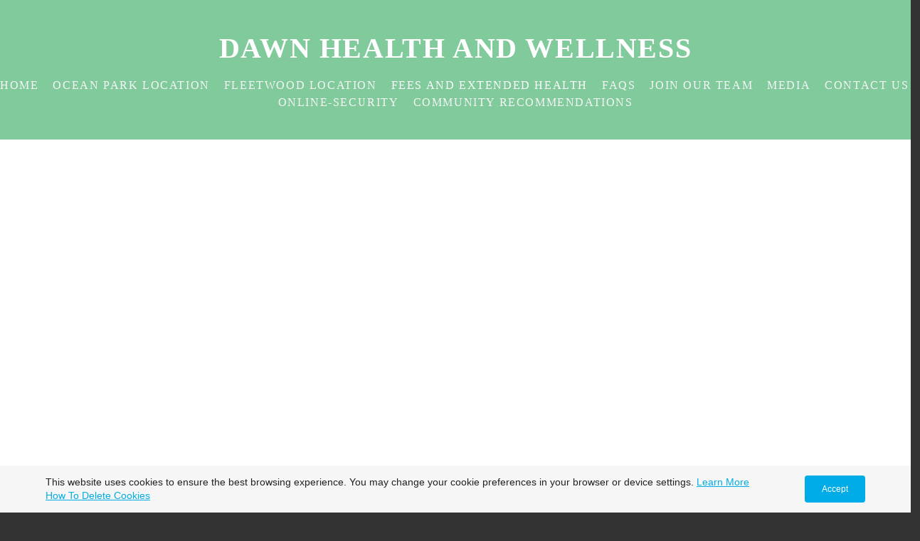

--- FILE ---
content_type: text/html; charset=utf-8
request_url: https://dawnrmt.com/fees-and-extended-health.php
body_size: 10920
content:
<!DOCTYPE html>
<!--[if lt IE 7]>      <html class="no-js lt-ie9 lt-ie8 lt-ie7"> <![endif]-->
<!--[if IE 7]>         <html class="no-js lt-ie9 lt-ie8"> <![endif]-->
<!--[if IE 8]>         <html class="no-js lt-ie9"> <![endif]-->
<!--[if gt IE 8]><!--> <html class="no-js"> <!--<![endif]-->
    <head>
        <meta name="viewport" content="width=device-width, initial-scale=1.0">

        <!-- normalize and html5 boilerplate resets -->
        <link rel="stylesheet" href="templates/Skyline_v2/resources/css/reset.css">
        <link rel="stylesheet" href="templates/Skyline_v2/resources/css/less.build.css">

        <!--[if lte IE 9]>
        <script src="templates/Skyline_v2/resources/js/html5shiv.js"></script>
        <script src="templates/Skyline_v2/resources/js/html5shiv-printshiv.js"></script>

        <![endif]-->

        <meta http-equiv="content-type" content="text/html; charset=utf-8" />


<title>dawn Health and Wellness</title>



<meta name="description" content="" />
<meta name="keywords" content="" />

  <link href="resources/dawn.png" rel="shortcut icon" type="image/x-icon" />
  <link href="resources/dawn.png" rel="icon" type="image/x-icon" />

  


  <style type="text/css" id="styleCSS">
    /*
    Some Style Themes enhanced with background textures provided by http://subtlepatterns.com/
*/
body {
    	background-color: #333333;

    
    background-repeat: no-repeat;
    background-attachment: fixed;
    background-position: center center;
    background-size: cover;
}

/* IOS devices 'bgd-att: fixed' solution */
@media only screen and (max-device-width: 1366px) {
    .bgd-attachment-fixed {
        background-image: none;
    }
    .bgd-attachment-fixed:after {
        content: '';
        position: fixed;
        top: 0;
        left: 0;
        right: 0;
        width: 100%;
        height: 100%;
        
        background-repeat: no-repeat;
        background-position: center center;
        background-size: cover;
        z-index: -2;
    }
}

.Text_2_Default,
.yola_heading_container {
  word-wrap: break-word;
}

.yola_bg_overlay {
    display:table;
    table-layout: fixed;
    position:absolute;
    min-height: 100%;
    min-width: 100%;
    width:100%;
    height:100%;
}
.yola_outer_content_wrapper {
    
    
    
    
}
.yola_inner_bg_overlay {
    width:100%;
    min-height: 100vh;
    display: table-cell;
    
    vertical-align: top;
}
.yola_outer_heading_wrap {
    width:100%;
    text-align: center;
}
.yola_heading_container {
    margin: 0 auto;
    
    	background-color: #80ca9c;

}
.yola_inner_heading_wrap {
    margin: 0 auto;
    
}
.yola_innermost_heading_wrap {
    padding-left:0;
    padding-right:0;
    margin: 0 auto;
    padding-top: 3rem;
    padding-bottom: 2.5rem;
}
.yola_inner_heading_wrap.top nav,
.yola_inner_heading_wrap.top div#yola_heading_block,
.yola_inner_heading_wrap.bottom nav,
.yola_inner_heading_wrap.bottom div#yola_heading_block {
    
    
}
.yola_inner_heading_wrap.left .yola_innermost_heading_wrap,
.yola_inner_heading_wrap.right .yola_innermost_heading_wrap {
    
    
}
.yola_inner_heading_wrap h1 {
    margin: 0;
}
#yola_nav_block {
    height: 100%;
}
#yola_nav_block nav {
    text-align: center;
    
}
#yola_nav_block nav ul{
    display:inline;
}
.yola_inner_heading_wrap.left #yola_heading_block {
    float:left;
}
.yola_inner_heading_wrap.right #yola_heading_block {
    float:right;
}
.yola_inner_heading_wrap.top #yola_nav_block {
    padding:1rem 0 0 0;
}
.yola_inner_heading_wrap.right #yola_nav_block {
    float:left;
    padding:1rem 0 0 0;
}
.yola_inner_heading_wrap.bottom #yola_nav_block {
    padding:0 0 1rem 0;
}
.yola_inner_heading_wrap.left #yola_nav_block {
    float:right;
    padding:1rem 0 0 0;
}
.yola_banner_wrap {
    background-attachment: scroll;
    text-align: center;
    margin: 0 auto;
    
    display: none;
    background-position: top left;
    background-size: auto;
    background-repeat: repeat-x;
    background-image: url(templates/Skyline_v2/resources/images/banner_frame.png);
    
}
.yola_inner_banner_wrap {
    padding-left:0;
    padding-right:0;
    padding-top: 5px;
    padding-bottom: 5px;
    
}
.yola_innermost_banner_wrap {
    margin: 0 auto;
    max-width: 1020px;
}
.yola_inner_nav_wrap {
    margin: 0 auto;
    
}
.yola_banner_wrap nav ul.sys_navigation {
    text-align: center;
    padding-top:1rem;
    padding-bottom:1rem;
}
.yola_banner_wrap h1 {
    margin:0;
    text-align: center;
}
.yola_site_tagline {
    padding-top:0;
    padding-bottom:0;
    font-family: 'Quicksand';
    font-size: 3rem;
    color: #ffffff;
    text-decoration: none;
    letter-spacing: 0.2rem;
    line-height: 1.5em;
    text-transform: none;
    text-align: center;
    padding-right: 60px;
    padding-left: 60px;

}
.yola_site_tagline span {
    display: inline-block;
    
    
    
    
    
}
ul.sys_navigation {
    margin: 0;
    padding: 0;
    text-align: center;
}
ul.sys_navigation li {
    display: inline;
    list-style: none;
    margin:0 1rem 0 0;
}
.yola_inner_heading_wrap ul.sys_navigation li:last-child {
    margin:0;
}
ul.sys_navigation li a{
    text-decoration: none;
}

div.ys_submenu {
    margin-top: 8px;
}

.yola_content_wrap {
    margin:0 auto;
    
    	background-color: #ffffff;

}
.yola_content_column {
    margin:0 auto;
    
}

.yola_inner_content_column {
    margin:0 auto;

    
    
    
    
}
.yola_inner_footer_wrap {
    padding: 0 20px;
}
div[id*='sys_region_'] {
    padding-left: 0 ! important;
    padding-right: 0 ! important;
}
.yola_site_logo {
    width: 158px;
    max-width:100%;
}
#sys_heading.yola_hide_logo img {
    display:none;
}
#sys_heading.yola_hide_logo span {
    display:inline;
}
a#sys_heading.yola_show_logo {
    font-size:14px;
}
#sys_heading.yola_show_logo img {
    display:inline;
}
#sys_heading.yola_show_logo span {
    display:none;
}
.yola_footer_wrap {
    margin:0 auto;
    
    
}
.yola_footer_column {
    margin:0 auto;
    
    display: none;
}
footer {
    padding-top: 40px;
    padding-right: 60px;
    padding-bottom: 40px;
    padding-left: 60px;
    font-family: 'Quicksand';
    font-size: 1rem;
    
    line-height: 1.5em;
    
    text-transform: none;

}
span.yola_footer_socialbuttons {
    display:inline-block;
    line-height:0;
    margin:0;
    padding:0;
    display:inline-block;
    position:static;
    float:left;
    width:146px;
    height:20px;
    display: none;
}
.sys_yola_form .submit,
.sys_yola_form input.text,
.sys_yola_form input.email,
.sys_yola_form input.tel,
.sys_yola_form input.url,
.sys_yola_form textarea {
    font-family: 'Roboto';
    font-size: 1rem;
    line-height: 1.5em;
    
    text-transform: none;
}
div.sys_yola_form {
    padding:0 !important;
}
div.sys_yola_form form {
    margin:0 !important;
    padding:0 !important;
}
.sys_layout h2, .sys_txt h2, .sys_layout h3, .sys_txt h3, .sys_layout h4, .sys_txt h4, .sys_layout h5, .sys_txt h5, .sys_layout h6, .sys_txt h6, .sys_layout p, .sys_txt p {
    margin-top:0;
}
div[id*='sys_region_'] {
    padding:0 !important;
}
.sys_layout blockquote {
  margin-top: 10px;
  margin-bottom: 10px;
  margin-left: 50px;
  padding-left: 15px;
  border-left: 3px solid #868686;;
  font-size: 1.5rem;
  font-style: italic;
  color: #868686;
  
  
  
  
}
.sys_layout blockquote,
.sys_layout blockquote h1,
.sys_layout blockquote h2,
.sys_layout blockquote h3,
.sys_layout blockquote h4,
.sys_layout blockquote h5,
.sys_layout blockquote h6,
.sys_layout blockquote p {
    font-family: 'Quicksand';
}
.sys_layout p,.sys_layout pre {margin:0 0 1.5em 0}
.sys_layout h2,.sys_layout h3,.sys_layout h4,.sys_layout h5,.sys_layout h6 { margin:0 0 0.5em 0 }
.sys_layout dl, .sys_layout menu,.sys_layout ol,.sys_layout ul{margin:0 0 1.5em 0}

.mob_menu {
    display: none;
}

.new-text-widget img, .old_text_widget img {
    max-width: 100%;
}


@media only screen and (max-width : 736px) {
    html {
        font-size: 80%;
    }

    body .m_inherit_width {
        width: inherit;
    }

    .small_device_hide {
        opacity: 0;
    }

    /* Remove display table so that fixefox can understand max-width */
    .yola_bg_overlay, .yola_inner_bg_overlay {
       display: block;
    }

    /* Zero out padding of the heading wrapper */
    .yola_inner_heading_wrap.top .yola_innermost_heading_wrap,
    .yola_inner_heading_wrap.bottom .yola_innermost_heading_wrap,
    .yola_inner_heading_wrap.left .yola_innermost_heading_wrap,
    .yola_inner_heading_wrap.right .yola_innermost_heading_wrap {
        padding-left: 0;
        padding-right: 0;
    }

    /* Make all image widgets center aligned */
    .Image_Default img {
        display: block;
        margin: 0 auto;
    }

    /* Center button widgets in column dividers */
    .column_divider .sys_button {
        text-align: center;
    }

    /* Make column dividers snap to one over another */
    .yola_inner_heading_wrap.left #yola_heading_block, .yola_inner_heading_wrap.right #yola_heading_block {
        float: none;
    }

    #sys_heading {
        word-wrap: break-word;
        word-break: break-word;
    }

    body .column_divider .left, body .column_divider .right {
        width: 100%;
        padding-left: 0;
        padding-right: 0;
    }

    .mob_menu a:visited {
        color: #fff;
    }

    .mob_menu {
        display: block;
        z-index: 1;
        background: #333333;;
        background: rgba(128,202,156,1.00);;
        ;
    }

    .mob_menu.menu_open {
        position: absolute;
        min-height: 100%;
        padding: 1rem 0 0 0;
        margin: 0;
        top: 0;
        left: 0;
        right: 0;
    }

    .yola_outer_content_wrapper {
        display: block;
        padding-top: 0;
    }

    .mob_menu_overlay {
        display: none;
        text-transform: uppercase;
    }

    .menu_open .mob_menu_overlay  {
        display: block;
    }

    .mob_menu_toggle {
        display: block;
        padding-top: 5%;
        padding-bottom: 6%;
        text-align: center;
        color: #666;
        cursor: pointer;
    }
    .mob_submenu_toggle {
        list-style: none;
        text-align: center;
        padding: 0;
        margin: 0;
    }

    .new-text-widget img, .old_text_widget img {
        height: auto;
    }

    #sys_heading span {
        font-size: 35px;
    }
    .sys_navigation {
        display: none;
    }

    .mobile_ham {
        stroke: #f7f7f7;
    }

    .mobile_quit {
        display: none;
    }

    .menu_open .mobile_ham {
        display: none;
    }

    .menu_open .mobile_quit {
        display: inline;
        stroke: #f7f7f7;
    }

    .mob_menu_list {
        font-family: 'Quicksand';
        font-weight: lighter;
        margin: 0;
        font-size: 2.2em;
        line-height: 2;
        letter-spacing: 0.1em;
        list-style: none;
        text-align: center;
        padding: 0;
        -webkit-animation-duration: .2s;
        -webkit-animation-fill-mode: both;
        -webkit-animation-name: fadeInUp;
        -moz-animation-duration: .2s;
        -moz-animation-fill-mode: both;
        -moz-animation-name: fadeInUp;
        -o-animation-duration: .2s;
        -o-animation-fill-mode: both;
        -o-animation-name: fadeInUp;
        animation-duration: .2s;
        animation-fill-mode: both;
        animation-name: fadeInUp;
    }

    .mob_menu_overlay .mob_menu_list a {
        color: #f7f7f7;
    }

    .mob_more_toggle {
        display: inline-block;
        cursor: pointer;
        background: none;
        border: none;
        outline: none;
        margin-left: 8px;
        stroke: #f7f7f7;
    }

    .up_arrow {
        display: none;
    }

    .sub_menu_open svg .down_arrow {
        display: none;
    }

    .sub_menu_open .up_arrow {
        display: inline;
    }

    .mob_menu_overlay .mob_menu_list .selected a {
        color: #ffffff;
    }

    .sub_menu_open a {
        color: #ffffff;
    }

    .mob_menu_list .sub_menu_open a {
        color: #ffffff;
    }

    .sub_menu_open .mob_more_toggle {
        stroke: #ffffff;
    }

    .mob_submenu_list {
        font-family: 'Quicksand';
        font-weight: lighter;
        list-style: none;
        text-align: center;
        padding: 0 0 5% 0;
        margin: 0;
        line-height: 1.6;
        display: none;
        -webkit-animation-duration: .2s;
        -webkit-animation-fill-mode: both;
        -webkit-animation-name: fadeInUp;
        -moz-animation-duration: .2s;
        -moz-animation-fill-mode: both;
        -moz-animation-name: fadeInUp;
        -o-animation-duration: .2s;
        -o-animation-fill-mode: both;
        -o-animation-name: fadeInUp;
        animation-duration: .2s;
        animation-fill-mode: both
        animation-name: fadeInUp;
    }

    .sub_menu_open .mob_submenu_list{
        display: block;
    }

    .mob_submenu_items {
        font-size: 0.75em;
    }
    .mob_menu_list .mob_nav_selected {
        color: #ffffff;
    }

    .menu_open ~ .yola_outer_content_wrapper {
        display: none;
    }

    @-webkit-keyframes fadeInUp {
      0% {
        opacity: 0;
        -webkit-transform: translate3d(0, 100%, 0);
        transform: translate3d(0, 100%, 0);
      }
      100% {
        opacity: 1;
        -webkit-transform: none;
        transform: none;
      }
    }

    @-moz-keyframes fadeInUp {
      0% {
        opacity: 0;
        -moz-transform: translate3d(0, 100%, 0);
        transform: translate3d(0, 100%, 0);
      }
      100% {
        opacity: 1;
        -moz-transform: none;
        transform: none;
      }
    }

    @-o-keyframes fadeInUp {
      0% {
        opacity: 0;
        -o-transform: translate3d(0, 100%, 0);
        transform: translate3d(0, 100%, 0);
      }
      100% {
        opacity: 1;
        -o-transform: none;
        transform: none;
      }
    }

    @keyframes fadeInUp {
      0% {
        opacity: 0;
        transform: translate3d(0, 100%, 0);
      }
      100% {
        opacity: 1;
        transform: none;
      }
    }
}


  </style>


<script src="//ajax.googleapis.com/ajax/libs/webfont/1.4.2/webfont.js" type="text/javascript"></script>

      <style type="text/css">
      @import url("//fonts.sitebuilderhost.net/css?family=Quicksand%3Aregular%2C400%2C300|Roboto%3Aregular&subset=latin,latin-ext");
    </style>
  
  <style type="text/css" id="styleOverrides">
    /* ======================
*
*  Site Style Settings
*
=========================*/
/* Paragraph text (p) */

.content p, #content p, .HTML_Default p, .Text_Default p, .sys_txt p, .sys_txt a, .sys_layout p, .sys_txt, .sys_layout  {
    font-family: 'Roboto';
    
    font-size: 1rem;
    color: #868686;
    line-height: 1.5em;
    
    text-transform: none;
}

/* Navigation */
.sys_navigation a, .ys_menu_2, div#menu ul, div#menu ul li a, ul.sys_navigation li a, div.sys_navigation ul li.selected a, div.sys_navigation ul li a, #navigation li a, div.ys_menu ul a:link, div.ys_menu ul a:visited, div.ys_nav ul li a, #sys_banner ul li a {
    font-family: 'Quicksand';
    
    font-size: 1rem;
    color: #f7f7f7;
    text-decoration: none;
    letter-spacing: 0.1rem;
    line-height: 1.5em;
    text-transform: uppercase;
}


/* Navigation:selected */
div.sys_navigation ul li.selected a, div#menu ul li.selected a, #navigation li.selected a, div.ys_menu ul li.selected a:link, div.ys_menu ul li.selected a:visited, div.ys_nav ul li.selected a, #sys_banner ul li.selected a {
    color: #ffffff;
}

/* Navigation:hover */
div.sys_navigation ul li a:hover, div#menu ul li a:hover, #navigation li a:hover, div.ys_menu ul a:hover, div.ys_nav ul li a:hover, div.ys_menu ul li a:hover, #sys_banner ul li a:hover {
    color: #fa0c08;
}

/* Site Title */
#sys_heading, a#sys_heading, #sys_banner h1 a, #header h1 a, div#heading h1 a {
    font-family: 'Quicksand';
    
    font-size: 2.5rem;
    color: #ffffff;
    text-decoration: none;
    letter-spacing: 0.1rem;
    line-height: 1em;
    text-transform: uppercase;
}

/* Hyperlinks (a, a:hover, a:visited) */
a, .sys_txt a:link, .sys_layout a:link {color: #fa0c08;}
a, .sys_txt a:link, .sys_layout a:link {text-decoration: underline;}
a:visited, .sys_txt a:visited, .sys_layout a:visited {color: #5a9e73;}
a:hover, .sys_txt a:hover, .sys_layout a:hover {color: #fa0c08;}
a:hover, .sys_txt a:hover, .sys_layout a:hover {text-decoration: underline;}

/* Headings (h2, h3, h4, h5, h6) */
.sys_layout h2, .sys_txt h2 {
    font-family: 'Quicksand';
    
    font-size: 3rem;
    color: #464646;
    text-decoration: none;
    letter-spacing: 0rem;
    line-height: 1.5em;
    text-transform: none;
}

.sys_layout h2 a, .sys_layout h2 a:link, .sys_layout h2 a:hover, .sys_layout h2 a:visited {
    font-family: 'Quicksand';
    
    font-size: 3rem;
    color: #464646;
    letter-spacing: 0rem;
    line-height: 1.5em;
    text-transform: none;
}

.sys_layout h3, .sys_txt h3 {
    font-family: 'Quicksand';
    font-weight: 400;
    font-size: 2.2rem;
    color: #464646;
    text-decoration: none;
    letter-spacing: 0rem;
    line-height: 1.5em;
    text-transform: none;
}

.sys_layout h3 a, .sys_layout h3 a:link, .sys_layout h3 a:hover, .sys_layout h3 a:visited {
    font-family: 'Quicksand';
    font-weight: 400;
    font-size: 2.2rem;
    color: #464646;
    letter-spacing: 0rem;
    line-height: 1.5em;
    text-transform: none;
}

.sys_layout h4, .sys_txt h4 {
    font-family: 'Quicksand';
    
    font-size: 1.5rem;
    color: #464646;
    text-decoration: none;
    letter-spacing: 0rem;
    line-height: 1.5em;
    text-transform: none;
}

.sys_layout h4 a, .sys_layout h4 a:link, .sys_layout h4 a:hover, .sys_layout h4 a:visited {
    font-family: 'Quicksand';
    
    font-size: 1.5rem;
    color: #464646;
    letter-spacing: 0rem;
    line-height: 1.5em;
    text-transform: none;
}

.sys_layout h5, .sys_txt h5 {
    font-family: 'Quicksand';
    font-weight: 400;
    font-size: 1.5rem;
    color: #464646;
    text-decoration: none;
    letter-spacing: 0rem;
    line-height: 1.5em;
    text-transform: none;
}

.sys_layout h5 a, .sys_layout h5 a:link, .sys_layout h5 a:hover, .sys_layout h5 a:visited {
    font-family: 'Quicksand';
    font-weight: 400;
    font-size: 1.5rem;
    color: #464646;
    letter-spacing: 0rem;
    line-height: 1.5em;
    text-transform: none;
}

.sys_layout h6, .sys_txt h6 {
    font-family: 'Quicksand';
    font-weight: 400;
    font-size: 1rem;
    color: #464646;
    
    letter-spacing: 0rem;
    line-height: 1.5em;
    text-transform: none;
}

.sys_layout h6 a, .sys_layout h6 a:link, .sys_layout h6 a:hover, .sys_layout h6 a:visited {
    font-family: 'Quicksand';
    font-weight: 400;
    font-size: 1rem;
    color: #464646;
    letter-spacing: 0rem;
    line-height: 1.5em;
    text-transform: none;
}

/*button widget*/
.sys_layout .sys_button a, .sys_layout .sys_button a:link, .sys_layout .sys_button a:visited {
    display:inline-block;
    text-decoration: none;
}
.sys_layout .sys_button a:link, .sys_layout .sys_button a:visited {
    cursor:pointer;
}
.sys_layout .sys_button a {
    cursor:default;
}

.sys_layout .sys_button.square a, .sys_layout .sys_button.square a:link {
    border-radius:0px;
}
.sys_layout .sys_button.rounded a, .sys_layout .sys_button.rounded a:link {
    border-radius:3px;
}
.sys_layout .sys_button.pill a, .sys_layout .sys_button.pill a:link {
    border-radius:90px;
}

/*button sizes*/
.sys_layout .sys_button.small a, .sys_layout .sys_button.small a:link, .sys_layout .sys_button.small a:visited {font-family: 'Quicksand';font-size: 0.84rem;letter-spacing: 2px;text-transform: uppercase;padding-top:10px;padding-bottom:10px;padding-left:49px;padding-right:49px;}
.sys_layout .sys_button.medium a, .sys_layout .sys_button.medium a:link, .sys_layout .sys_button.medium a:visited {font-family: 'Quicksand';font-weight: 300;font-size: 1rem;letter-spacing: 0.2rem;text-transform: uppercase;padding-top:1rem;padding-bottom:1rem;padding-left:3rem;padding-right:3rem;}
.sys_layout .sys_button.large a, .sys_layout .sys_button.large a:link, .sys_layout .sys_button.large a:visited {font-family: 'Quicksand';font-size: 1.2rem;letter-spacing: 2px;text-transform: uppercase;padding-top:17px;padding-bottom:17px;padding-left:66px;padding-right:66px;}

/*button styles:small*/
.sys_layout .sys_button.small.outline a, .sys_layout .sys_button.small.outline a:link {
    border-color:rgba(64,129,115,1.00);
    color: rgba(64,129,115,1.00);
    border-style: solid;
    border-width: 2px;
}
.sys_layout .sys_button.small.outline a:visited {
    color: rgba(64,129,115,1.00);
}
.sys_layout .sys_button.small.solid a, .sys_layout .sys_button.small.solid a:link {
    	background-color: #408173;

    color: #ffffff;
    border-color:rgba(64,129,115,1.00);
    border-style: solid;
    border-width: 2px;
}
.sys_layout .sys_button.small.solid a:visited {
    color: #ffffff;
}
.sys_layout .sys_button.small.outline a:hover {
    background-color: rgba(64,129,115,1.00);
    color: #ffffff;
    text-decoration: none;
}

/*button styles:medium*/
.sys_layout .sys_button.medium.outline a, .sys_layout .sys_button.medium.outline a:link {
    border-color:rgba(64,129,115,1.00);
    color: rgba(64,129,115,1.00);
    border-style: solid;
    border-width: 2px;
}
.sys_layout .sys_button.medium.outline a:visited {
    color: rgba(64,129,115,1.00);
}
.sys_layout .sys_button.medium.solid a, .sys_layout .sys_button.medium.solid a:link {
    	background-color: #408173;

    color: #ffffff;
    border-color:rgba(64,129,115,1.00);
    border-style: solid;
    border-width: 2px;
}
.sys_layout .sys_button.medium.solid a:visited {
    color: #ffffff;
}
.sys_layout .sys_button.medium.outline a:hover {
    background-color: rgba(64,129,115,1.00);
    color: #ffffff;
    text-decoration: none;
}
/*button styles:large*/
.sys_layout .sys_button.large.outline a, .sys_layout .sys_button.large.outline a:link {
    border-color:rgba(64,129,115,1.00);
    color: rgba(64,129,115,1.00);
    border-style: solid;
    border-width: 2px;
}
.sys_layout .sys_button.large.outline a:visited {
    color: rgba(64,129,115,1.00);
}
.sys_layout .sys_button.large.solid a, .sys_layout .sys_button.large.solid a:link {
    	background-color: #408173;

    color: #ffffff;
    border-color:rgba(64,129,115,1.00);
    border-style: solid;
    border-width: 2px;
}
.sys_layout .sys_button.large.solid a:visited {
    color: #ffffff;
}
.sys_layout .sys_button.large.outline a:hover {
    background-color: rgba(64,129,115,1.00);
    color: #ffffff;
    text-decoration: none;
}

.sys_layout .sys_button.solid a:hover {
    text-decoration: none;
    opacity: .8;
}  </style>

  



<script type="text/javascript" src="//ajax.googleapis.com/ajax/libs/jquery/1.11.1/jquery.min.js"></script>
<script type="text/javascript">window.jQuery || document.write('<script src="/components/bower_components/jquery/dist/jquery.js"><\/script>')</script>
<link rel="stylesheet" type="text/css" href="classes/commons/resources/flyoutmenu/flyoutmenu.css?1001144" />
<script type="text/javascript" src="classes/commons/resources/flyoutmenu/flyoutmenu.js?1001144"></script>
<link rel="stylesheet" type="text/css" href="classes/commons/resources/global/global.css?1001144" />

  <style type="text/css">
    .cookies-notification {
      position: fixed;
      left: 0;
      right: 0;
      bottom: 0;
      display: flex;
      justify-content: center;
      transform: translateY(100%);
      transition: transform 300ms ease-in;
      background: #f7f7f7;
      padding: 0 5%;
      z-index: 999999;
    }

    .cookies-notification--visible {
      transform: translateY(0);
    }

    .cookies-notification-content {
      display: flex;
      justify-content: space-between;
      align-items: center;
      flex-direction: column;
      padding-bottom: 20px;
    }

    .cookies-notification-text {
      text-align: center;
      font-size: 16px;
    }

    .cookies-notification-text a {
      color: #00ace6;
    }

    .cookies-notification-text p {
      margin: 1em 0;
    }

    .cookies-notification-button {
      display: flex;
      align-items: center;
      justify-content: center;
      flex: none;
      background: #00ace8;
      color: #fff;
      border-radius: 4px;
      font-size: 16px;
      border: none;
      padding: 15px 50px;
      outline:0;
    }

    @media only screen and (min-width: 600px) {
      .cookies-notification-content {
        flex-direction: row;
        max-width: 1170px;
        padding-bottom: 0;
      }

      .cookies-notification-text {
        font-size: 14px;
        text-align: start;
        margin-right: 47px;
      }

      .cookies-notification-button {
        font-size: 12px;
        padding: 12px 24px;
      }
    }
  </style>

  <script type="text/javascript">
    $(function () {
      var cookiesAgreed = localStorage.getItem('cookiesAgreed');

      if (cookiesAgreed) {
        return;
      }

      var wrapper = $('<div class="cookies-notification"></div>');
      var notification = $('<div class="cookies-notification-content"></div>');
      var text = $('<div class="cookies-notification-text"><p>This website uses cookies to ensure the best browsing experience. You may change your cookie preferences in your browser or device settings. <a href=\"http://www.aboutcookies.org/\" target=\"_blank\">Learn More<\/a> <a href=\"http://www.aboutcookies.org/how-to-delete-cookies/\" target=\"_blank\">How To Delete Cookies<\/a><\/p></div>');
      var button = $('<button class="cookies-notification-button">Accept</button>');

      button.click(handleAcceptClick);
      notification
        .append(text)
        .append(button);
      wrapper.append(notification);

      $('body').append(wrapper);
      setTimeout(function() {
        wrapper.addClass('cookies-notification--visible');
      }, 1000);

      function handleAcceptClick() {
        localStorage.setItem('cookiesAgreed', 'true');
        wrapper.removeClass('cookies-notification--visible');
        wrapper.on('transitionend', handleTransitionEnd);
      }

      function handleTransitionEnd() {
        wrapper.remove();
      }
    });
  </script>

<script type="text/javascript">
  var swRegisterManager = {
    goals: [],
    add: function(swGoalRegister) {
      this.goals.push(swGoalRegister);
    },
    registerGoals: function() {
      while(this.goals.length) {
        this.goals.shift().call();
      }
    }
  };

  window.swPostRegister = swRegisterManager.registerGoals.bind(swRegisterManager);
</script>

  
  
  
  

    </head>
    <body lang="en" class="bgd-attachment-fixed">
            <script
        type="application/ld+json"
        id="locationData"
        data-embed-key="AIzaSyARNP6PBrYdKNmsYf09tU8jRnffQb-sFQg">
        {
            "@context": "http://schema.org",
            "@type": "LocalBusiness",
            "telephone": "(604) 385-3296",
            "address": {
                "@type": "PostalAddress",
                "streetAddress": "1440 George Street Unit 101A",
                "addressLocality": "White Rock",
                "addressRegion": "British Columbia",
                "addressCountry": "Canada",
                "postalCode": "V4B 4A3"
            },
            "openingHours": ["Su 08:30-16:30", "Mo 08:30-16:30", "Tu 08:30-16:30", "We 08:30-16:30", "Th 08:30-16:30", "Fr 08:30-16:30", "Sa 08:30-16:30"]
        }
    </script>

        <div id="sys_background" class="yola_bg_overlay">
            <div class="yola_inner_bg_overlay">
                <div class="yola_outer_content_wrapper">
                    <header role="header">
                        <div class="yola_outer_heading_wrap">
                            <div class="yola_heading_container">
                                <div class="yola_inner_heading_wrap top">
                                    <div class="yola_innermost_heading_wrap">
                                                                                <nav class="mob_menu">
                                            <div class="mob_menu_toggle"><!--Mobile Nav Toggle-->
                                                <svg class="mobile_ham" width="40" height="25">
                                                  <line x1="0" y1="3" x2="40" y2="3" stroke-width="2"/>
                                                  <line x1="0" y1="13" x2="40" y2="13" stroke-width="2"/>
                                                  <line x1="0" y1="23" x2="40" y2="23" stroke-width="2"/>
                                                </svg>
                                                <svg class="mobile_quit" width="26" height="50">
                                                    <line x1="0" y1="1" x2="26" y2="25" stroke-width="2"/>
                                                    <line x1="0" y1="25" x2="26" y2="1" stroke-width="2"/>
                                                </svg>
                                            </div>
                                            <div class="mob_menu_overlay"> <!--Mobile Nav Overlay-->
                                                <ul class="mob_menu_list">
      <li class="">
      <a href="./" title="Home">Home</a>
          </li>
      <li class="">
      <a href="ocean-park-location.php" title="Ocean Park Location">Ocean Park Location</a>
          </li>
      <li class="">
      <a href="fleetwood-location.php" title="Fleetwood Location">Fleetwood Location</a>
          </li>
      <li class="selected">
      <a href="fees-and-extended-health.php" title="fees and extended health">fees and extended health</a>
          </li>
      <li class="">
      <a href="FAQs.php" title="FAQs">FAQs</a>
          </li>
      <li class="">
      <a href="Join-our-Team.php" title="Join our Team">Join our Team</a>
          </li>
      <li class="">
      <a href="media.php" title="Media">Media</a>
          </li>
      <li class="">
      <a href="contact-us.php" title="Contact Us">Contact Us</a>
          </li>
      <li class="">
      <a href="online-security.php" title="Online-Security">Online-Security</a>
          </li>
      <li class="">
      <a href="community-recommendations.php" title="Community Recommendations">Community Recommendations</a>
          </li>
  </ul>
                                            </div>
                                        </nav>
                                                                                                                        <div id="yola_heading_block"> <!--Title / Logo-->
                                            <h1>
                                                <a id="sys_heading" class="yola_hide_logo" href="./">
                                                    <img class="yola_site_logo" src="" alt="dawn Health and Wellness" >
                                                    <span>dawn Health and Wellness</span>
                                                </a>
                                            </h1>
                                        </div>
                                        <div id="yola_nav_block"> <!--Nav-->
                                            <nav role="navigation">
                                                <div class="sys_navigation">
                                                <ul class="sys_navigation">
                    <li id="ys_menu_0">
                    <a href="./" title="Home">Home</a>
        </li>
                    <li id="ys_menu_1">
                    <a href="ocean-park-location.php" title="Ocean Park Location">Ocean Park Location</a>
        </li>
                    <li id="ys_menu_2">
                    <a href="fleetwood-location.php" title="Fleetwood Location">Fleetwood Location</a>
        </li>
                    <li id="ys_menu_3"class="selected">
                    <a href="fees-and-extended-health.php" title="fees and extended health">fees and extended health</a>
        </li>
                    <li id="ys_menu_4">
                    <a href="FAQs.php" title="FAQs">FAQs</a>
        </li>
                    <li id="ys_menu_5">
                    <a href="Join-our-Team.php" title="Join our Team">Join our Team</a>
        </li>
                    <li id="ys_menu_6">
                    <a href="media.php" title="Media">Media</a>
        </li>
                    <li id="ys_menu_7">
                    <a href="contact-us.php" title="Contact Us">Contact Us</a>
        </li>
                    <li id="ys_menu_8">
                    <a href="online-security.php" title="Online-Security">Online-Security</a>
        </li>
                    <li id="ys_menu_9">
                    <a href="community-recommendations.php" title="Community Recommendations">Community Recommendations</a>
        </li>
    </ul>
                                                  
<script>
/* jshint ignore:start */
$(document).ready(function() {
    flyoutMenu.initFlyoutMenu(
        [{"name":"Home","title":"Home","href":".\/","children":[]},{"name":"Ocean Park Location","title":"Ocean Park Location","href":"ocean-park-location.php","children":[]},{"name":"Fleetwood Location","title":"Fleetwood Location","href":"fleetwood-location.php","children":[]},{"name":"fees and extended health","title":"fees and extended health","href":"fees-and-extended-health.php","children":[]},{"name":"FAQs","title":"FAQs","href":"FAQs.php","children":[]},{"name":"Join our Team","title":"Join our Team","href":"Join-our-Team.php","children":[]},{"name":"Media","title":"Media","href":"media.php","children":[]},{"name":"Contact Us","title":"Contact Us","href":"contact-us.php","children":[]},{"name":"Online-Security","title":"Online-Security","href":"online-security.php","children":[]},{"name":"Community Recommendations","title":"Community Recommendations","href":"community-recommendations.php","children":[]}]
    , 'flyover');
});
/* jshint ignore:end */
</script>

                                                </div>
                                            </nav>
                                        </div>
                                                                                <div style="padding:0; height:0; clear:both;">&nbsp;</div>
                                    </div>
                                </div>
                            </div>
                            <div id="sys_banner" class="yola_banner_wrap">
                                <div class="yola_inner_banner_wrap">
                                    <div class="yola_innermost_banner_wrap">
                                        <h2 class="yola_site_tagline" style="display:none"><span></span></h2>
                                    </div>
                                </div>
                            </div>
                        </div>
                    </header>

                    <main class="yola_content_wrap" role="main">
                        <div class="yola_content_column">
                            <div class="yola_inner_content_column clearFix">
                                <style media="screen">
  .layout_1-column {
    width: 100%;
    padding: 0;
    margin: 0;
  }

  .layout_1-column:after {
    content: "";
    display: table;
    clear: both;
  }

  .zone_top {
    margin: 0;
    padding: 5px;
    vertical-align: top;
    line-height: normal;
    min-width: 100px;
  }
</style>

<div class="layout_1-column sys_layout">
    <div id="layout_row1">
        <div id="sys_region_1" class="zone_top" ><div id="I931210a6851e482686c44733188fc8bd" style="display:block;clear: both;" class="Panel_Default">    <style id='yola-panel-style-I931210a6851e482686c44733188fc8bd' type='text/css'>

                div#yola-panel-inner-I931210a6851e482686c44733188fc8bd,
        div#yola-panel-inner-I931210a6851e482686c44733188fc8bd p,
        div#yola-panel-inner-I931210a6851e482686c44733188fc8bd .sys_txt,
        .content div#yola-panel-inner-I931210a6851e482686c44733188fc8bd p,
        #content div#yola-panel-inner-I931210a6851e482686c44733188fc8bd p,
        div#yola-panel-inner-I931210a6851e482686c44733188fc8bd .HTML_Default p,
        div#yola-panel-inner-I931210a6851e482686c44733188fc8bd .Text_Default p,
        div#yola-panel-inner-I931210a6851e482686c44733188fc8bd .sys_txt p,
        div#yola-panel-inner-I931210a6851e482686c44733188fc8bd .sys_txt p a,
        div#content div#yola-panel-inner-I931210a6851e482686c44733188fc8bd p{
            color:#ffffff;
        }
        
                div#yola-panel-inner-I931210a6851e482686c44733188fc8bd h1,
        div#yola-panel-inner-I931210a6851e482686c44733188fc8bd h2,
        div#yola-panel-inner-I931210a6851e482686c44733188fc8bd h3,
        div#yola-panel-inner-I931210a6851e482686c44733188fc8bd h4,
        div#yola-panel-inner-I931210a6851e482686c44733188fc8bd h5,
        div#yola-panel-inner-I931210a6851e482686c44733188fc8bd h6,
        div#yola-panel-inner-I931210a6851e482686c44733188fc8bd .sys_txt h1,
        div#yola-panel-inner-I931210a6851e482686c44733188fc8bd .sys_txt h2,
        div#yola-panel-inner-I931210a6851e482686c44733188fc8bd .sys_txt h3,
        div#yola-panel-inner-I931210a6851e482686c44733188fc8bd .sys_txt h4,
        div#yola-panel-inner-I931210a6851e482686c44733188fc8bd .sys_txt h5,
        div#yola-panel-inner-I931210a6851e482686c44733188fc8bd .sys_txt h6{
            color:#ffffff;
        }
        
                div#yola-panel-inner-I931210a6851e482686c44733188fc8bd a,
        div#yola-panel-inner-I931210a6851e482686c44733188fc8bd .sys_txt a{
            color:#ffffff;
        }
        
                div#yola-panel-inner-I931210a6851e482686c44733188fc8bd a:hover,
        div#yola-panel-inner-I931210a6851e482686c44733188fc8bd .sys_txt a:hover{
            color:#ffffff;
        }
        
                div#Panel_I931210a6851e482686c44733188fc8bd {
            max-width: 1200px;
            margin: 0 auto;;;
        }
        
        #yola-panel-I931210a6851e482686c44733188fc8bd {
            display: table;width: 100%;height: 50vh;min-height: 50vh;position:relative;
        }

        #yola-panel-inner-I931210a6851e482686c44733188fc8bd {
            display: table-cell;vertical-align: middle;padding:15rem 1rem 15rem 1rem;position:relative;
        }

                    #yola-panel-background-I931210a6851e482686c44733188fc8bd {
                                    position:absolute;top:0;left:0;right:0;bottom:0;overflow:hidden;pointer-events:none;touch-action:none;
                            }
        
        
                    #yola-panel-background-parallax-I931210a6851e482686c44733188fc8bd {
                                    background-image:url(//assets.yolacdn.net/template_assets/teagan/resources/0d7c27ac-tantra_img_01.jpg);background-size:cover;background-position:center center;background-repeat:no-repeat;width:100%;height:150%;opacity:0;
                            }
            </style>

    <div id='yola-panel-I931210a6851e482686c44733188fc8bd'>
                    <div
                id='yola-panel-background-I931210a6851e482686c44733188fc8bd'
                                    data-background-parallax='parallax'
                            >
                                    <div id="yola-panel-background-parallax-I931210a6851e482686c44733188fc8bd" class="parallax-bg"></div>
                                            </div>
                <div id='yola-panel-inner-I931210a6851e482686c44733188fc8bd'>
            <div id="Panel_I931210a6851e482686c44733188fc8bd" style="text-align:left; vertical-align:top;" ><div id="I72ba0d3955a642d39a1739f69ad137cb" style="display:block;clear: both;" class="Text_2_Default"><style type="text/css">
    div.sys_text_widget img.float-left{float:left;margin:10px 15px 10px 0;}
    div.sys_text_widget img.float-right{position:relative;margin:10px 0 10px 15px;}
    div.sys_text_widget img{margin:4px;}
    div.sys_text_widget {
        overflow: hidden;
        margin: 0;
        padding: 0;
        color: ;
        font: ;
        background-color: ;
    }
</style>

<div id="I72ba0d3955a642d39a1739f69ad137cb_sys_txt" systemElement="true" class="sys_txt sys_text_widget new-text-widget"><h2 style="text-align: center;">Extended health insurance and fees</h2></div></div></div>
        </div>
    </div>

        <script type="text/javascript">
        (function() {
            if (!window.panelParallax) {
                window.panelParallax = true;
                var script = document.createElement('script');
                script.src = "classes/components/Panel/resources/parallax.js?1001144";
                document.body.insertAdjacentElement('afterbegin', script);
            } else if (window.panelParallax.refresh) {
                window.panelParallax.refresh();
            }
        })();
    </script>
    
    
</div><div id="Ieebdc0326f3647018c745d5aa8667de2" style="display:block;clear: both;" class="Panel_Default">    <style id='yola-panel-style-Ieebdc0326f3647018c745d5aa8667de2' type='text/css'>

        
        
        
        
                div#Panel_Ieebdc0326f3647018c745d5aa8667de2 {
            max-width: 1200px;
            margin: 0 auto;
        }
        
        #yola-panel-Ieebdc0326f3647018c745d5aa8667de2 {
            min-height: 0vh;
        }

        #yola-panel-inner-Ieebdc0326f3647018c745d5aa8667de2 {
            padding:5rem 1rem 5rem 1rem;
        }

        
        
            </style>

    <div id='yola-panel-Ieebdc0326f3647018c745d5aa8667de2'>
                <div id='yola-panel-inner-Ieebdc0326f3647018c745d5aa8667de2'>
            <div id="Panel_Ieebdc0326f3647018c745d5aa8667de2" style="text-align:left; vertical-align:top;" ><div id="Ib3b1db9b99b54795af2e07f2906a8aa7" style="display:block;clear: both;margin:0 0 2rem 0;" class="Text_2_Default"><style type="text/css">
    div.sys_text_widget img.float-left{float:left;margin:10px 15px 10px 0;}
    div.sys_text_widget img.float-right{position:relative;margin:10px 0 10px 15px;}
    div.sys_text_widget img{margin:4px;}
    div.sys_text_widget {
        overflow: hidden;
        margin: 0;
        padding: 0;
        color: ;
        font: ;
        background-color: ;
    }
</style>

<div id="Ib3b1db9b99b54795af2e07f2906a8aa7_sys_txt" systemElement="true" class="sys_txt sys_text_widget new-text-widget"><h2 style="text-align: center;">Your medical coverage</h2>
<ul style="color: #000000; text-align: left;">
<li>Most extended healthcare plans offer coverage for Registered Massage Therapy treatments. Please check with your employer’s benefits.</li>
<li>Have a look at Pacific Blue Cross'<span>&nbsp;</span><a href="https://www.pac.bluecross.ca/pdf-bin/100/RCParamedTable.pdf" target="_blank" style="color: #75003c;" rel="noopener">Reasonable and Customary Coverage and Limits</a>.</li>
<li>ICBC, MSP, RCMP and DVA is accepted.
<ul>
<li>We will provide you with a receipt for ICBC and WSBC treatments for reimbursement as we do not bill directly to ICBC or WSBC.&nbsp; We apologize for this inconvenience.&nbsp;</li>
<li>We will bill MSP and DVA directly for you however; they will reimburse you, so full payment is due on the the date of your treatment.<br><br></li>
</ul>
</li>
</ul>
<h2 style="text-align: center;">Fees</h2>
<p style="color: #030303; text-align: center;">Please see each practitioner’s fees by clicking ‘Book With’ that practitioner.<br>Payment may be made by Visa debit, Visa, Mastercard, e-Transfer or cash at the time of your appointment.&nbsp;</p>
<p style="text-align: center;"><span style="color: #000000;"> ~ A Small Update on Our Treatment Pricing ~ </span></p>
<p><br></p>
<p style="text-align: left;"><span style="color: #000000;">Dear Wonderful Patients,<br> <br> We wanted to take a moment to share that, due to some rising costs, we will be adjusting our treatment prices slightly, effective October 1st, 2025. Please know that this decision was not made lightly; our last pricing adjustment was almost 3 years ago. We remain committed to providing the same level of personalized, compassionate care you’ve come to expect from us. Your trust means the world to us, and we’re truly grateful for your continued support. If you have any questions or concerns, feel free to reach out – we’re always here for you.<br> <br> Warmly, <br>dawn Health and Wellness </span></p>
<p style="text-align: center;"><span style="color: #000000;"><br><br>Prices are NOT inclusive of GST.&nbsp; Did you know that Registered Massage Therapy is the only allied health profession, regulated in five provinces in Canada, that is not GST/HST exempt?&nbsp; You can read more&nbsp;<a href="https://mtam.mb.ca/gst-hst-exemption-federal-budget-response/#:~:text=On%20June%2017%2C%202024%20Bill,the%20Goods%20and%20Services%20Tax." title="GST on massage therapy treatments in BC" target="_blank" rel="noopener">here</a>&nbsp;about our collective efforts to have this tax removed.</span></p>
<h5 style="color: #ffffff; text-align: center;"><a href="https://dawnrmt.com/No-show-and-Late-Cancellation-Policy.php" style="color: #ffffff;"><strong></strong></a></h5>
<h3 style="text-align: center;"><a href="No-show-and-Late-Cancellation-Policy.php">Please read our No-Show and Late Cancellation Policy by clicking here</a></h3></div></div></div>
        </div>
    </div>

    
    
</div><div id="I841b9eef5a45412cbe22b95a7bd65e2e" style="display:block;clear: both;" class="Panel_Default">    <style id='yola-panel-style-I841b9eef5a45412cbe22b95a7bd65e2e' type='text/css'>

                div#yola-panel-inner-I841b9eef5a45412cbe22b95a7bd65e2e,
        div#yola-panel-inner-I841b9eef5a45412cbe22b95a7bd65e2e p,
        div#yola-panel-inner-I841b9eef5a45412cbe22b95a7bd65e2e .sys_txt,
        .content div#yola-panel-inner-I841b9eef5a45412cbe22b95a7bd65e2e p,
        #content div#yola-panel-inner-I841b9eef5a45412cbe22b95a7bd65e2e p,
        div#yola-panel-inner-I841b9eef5a45412cbe22b95a7bd65e2e .HTML_Default p,
        div#yola-panel-inner-I841b9eef5a45412cbe22b95a7bd65e2e .Text_Default p,
        div#yola-panel-inner-I841b9eef5a45412cbe22b95a7bd65e2e .sys_txt p,
        div#yola-panel-inner-I841b9eef5a45412cbe22b95a7bd65e2e .sys_txt p a,
        div#content div#yola-panel-inner-I841b9eef5a45412cbe22b95a7bd65e2e p{
            color:#ffffff;
        }
        
                div#yola-panel-inner-I841b9eef5a45412cbe22b95a7bd65e2e h1,
        div#yola-panel-inner-I841b9eef5a45412cbe22b95a7bd65e2e h2,
        div#yola-panel-inner-I841b9eef5a45412cbe22b95a7bd65e2e h3,
        div#yola-panel-inner-I841b9eef5a45412cbe22b95a7bd65e2e h4,
        div#yola-panel-inner-I841b9eef5a45412cbe22b95a7bd65e2e h5,
        div#yola-panel-inner-I841b9eef5a45412cbe22b95a7bd65e2e h6,
        div#yola-panel-inner-I841b9eef5a45412cbe22b95a7bd65e2e .sys_txt h1,
        div#yola-panel-inner-I841b9eef5a45412cbe22b95a7bd65e2e .sys_txt h2,
        div#yola-panel-inner-I841b9eef5a45412cbe22b95a7bd65e2e .sys_txt h3,
        div#yola-panel-inner-I841b9eef5a45412cbe22b95a7bd65e2e .sys_txt h4,
        div#yola-panel-inner-I841b9eef5a45412cbe22b95a7bd65e2e .sys_txt h5,
        div#yola-panel-inner-I841b9eef5a45412cbe22b95a7bd65e2e .sys_txt h6{
            color:#ffffff;
        }
        
                div#yola-panel-inner-I841b9eef5a45412cbe22b95a7bd65e2e a,
        div#yola-panel-inner-I841b9eef5a45412cbe22b95a7bd65e2e .sys_txt a{
            color:#ffffff;
        }
        
                div#yola-panel-inner-I841b9eef5a45412cbe22b95a7bd65e2e a:hover,
        div#yola-panel-inner-I841b9eef5a45412cbe22b95a7bd65e2e .sys_txt a:hover{
            color:#ffffff;
        }
        
                div#Panel_I841b9eef5a45412cbe22b95a7bd65e2e {
            max-width: 1200px;
            margin: 0 auto;
        }
        
        #yola-panel-I841b9eef5a45412cbe22b95a7bd65e2e {
            min-height: 0vh;position:relative;
        }

        #yola-panel-inner-I841b9eef5a45412cbe22b95a7bd65e2e {
            padding:5rem 1rem 5rem 1rem;position:relative;
        }

                    #yola-panel-background-I841b9eef5a45412cbe22b95a7bd65e2e {
                                    background:#80CA9C;background-position:top left;background-repeat:no-repeat;position:absolute;top:0;left:0;right:0;bottom:0;overflow:hidden;pointer-events:none;touch-action:none;
                            }
        
        
            </style>

    <div id='yola-panel-I841b9eef5a45412cbe22b95a7bd65e2e'>
                    <div
                id='yola-panel-background-I841b9eef5a45412cbe22b95a7bd65e2e'
                            >
                                            </div>
                <div id='yola-panel-inner-I841b9eef5a45412cbe22b95a7bd65e2e'>
            <div id="Panel_I841b9eef5a45412cbe22b95a7bd65e2e" style="text-align:left; vertical-align:top;" ><div id="I2fae66d4eba540febe1604c8e0c6408f" style="display:block;clear: both;margin:0 0 2rem 0;" class="Text_2_Default"><style type="text/css">
    div.sys_text_widget img.float-left{float:left;margin:10px 15px 10px 0;}
    div.sys_text_widget img.float-right{position:relative;margin:10px 0 10px 15px;}
    div.sys_text_widget img{margin:4px;}
    div.sys_text_widget {
        overflow: hidden;
        margin: 0;
        padding: 0;
        color: ;
        font: ;
        background-color: ;
    }
</style>

<div id="I2fae66d4eba540febe1604c8e0c6408f_sys_txt" systemElement="true" class="sys_txt sys_text_widget new-text-widget"><h2 style="text-align: center;">Please read</h2>
<p style="text-align: center;">We unfortunately do not have access to your extended health benefits information other than the amount of the treatment they will pay the day you are in our clinic for treatment. We do not know what your insurance deductible or limits are. This is your responsibility to know. Please check your coverage BEFORE booking your appointment.</p></div></div></div>
        </div>
    </div>

    
    
</div><div id="I5c919ed8a8e741ac8123640f715ec834" style="display:block;clear: both;" class="Panel_Default">    <style id='yola-panel-style-I5c919ed8a8e741ac8123640f715ec834' type='text/css'>

        
        
        
        
                div#Panel_I5c919ed8a8e741ac8123640f715ec834 {
            max-width: 100%;
            margin: 0 auto;
        }
        
        #yola-panel-I5c919ed8a8e741ac8123640f715ec834 {
            min-height: 0vh;position:relative;
        }

        #yola-panel-inner-I5c919ed8a8e741ac8123640f715ec834 {
            padding:1.5rem 1rem 0 1rem;position:relative;
        }

                    #yola-panel-background-I5c919ed8a8e741ac8123640f715ec834 {
                                    background:#333333;background-position:top left;background-repeat:no-repeat;position:absolute;top:0;left:0;right:0;bottom:0;overflow:hidden;pointer-events:none;touch-action:none;
                            }
        
        
            </style>

    <div id='yola-panel-I5c919ed8a8e741ac8123640f715ec834'>
                    <div
                id='yola-panel-background-I5c919ed8a8e741ac8123640f715ec834'
                            >
                                            </div>
                <div id='yola-panel-inner-I5c919ed8a8e741ac8123640f715ec834'>
            <div id="Panel_I5c919ed8a8e741ac8123640f715ec834" style="text-align:left; vertical-align:top;" ><div id="I966eae155ade43e096a78f8a0a612da6" style="display:block;clear: both;" class="Text_2_Default"><style type="text/css">
    div.sys_text_widget img.float-left{float:left;margin:10px 15px 10px 0;}
    div.sys_text_widget img.float-right{position:relative;margin:10px 0 10px 15px;}
    div.sys_text_widget img{margin:4px;}
    div.sys_text_widget {
        overflow: hidden;
        margin: 0;
        padding: 0;
        color: ;
        font: ;
        background-color: ;
    }
</style>

<div id="I966eae155ade43e096a78f8a0a612da6_sys_txt" systemElement="true" class="sys_txt sys_text_widget new-text-widget"><p style="color: #ffffff;">© Copyright dawn Health and Wellness&nbsp;<img src="resources/Canada.jpg?timestamp=1745423751838" height="23" style="width: 44px;"></p></div></div></div>
        </div>
    </div>

    
    
</div></div>
    </div>
</div>
                            </div>
                        </div>
                    </main>

                    <div class="yola_footer_wrap">
                        <div class="yola_footer_column">
                            <footer id="yola_style_footer">
                                <p style="float:right; margin:0;">1440 George Street, Unit 101A, White Rock, British Columbia V4B 4A3, Canada | (604) 385-3296</p><div style="clear:both; height:0;"></div>
                            </footer>
                        </div>
                    </div>
                    
                    
<script type="text/javascript" id="site_analytics_tracking" data-id="1f2345c38e1444e2963ea85d857e6806" data-user="7dcad698d8624da5b437099b3877be0b" data-partner="YOLA" data-url="//analytics.yolacdn.net/tracking-v2.js">
  var _yts = _yts || [];
  var tracking_tag = document.getElementById('site_analytics_tracking');
  _yts.push(["_siteId", tracking_tag.getAttribute('data-id')]);
  _yts.push(["_userId", tracking_tag.getAttribute('data-user')]);
  _yts.push(["_partnerId", tracking_tag.getAttribute('data-partner')]);
  _yts.push(["_trackPageview"]);
  (function() {
    var yts = document.createElement("script");
    yts.type = "text/javascript";
    yts.async = true;
    yts.src = document.getElementById('site_analytics_tracking').getAttribute('data-url');
    (document.getElementsByTagName("head")[0] || document.getElementsByTagName("body")[0]).appendChild(yts);
  })();
</script>


<!-- Global Site Tag (gtag.js) - Google Analytics code configured in the Site Settings dialog -->
<script async src="https://www.googletagmanager.com/gtag/js?id=UA-54108787-1"></script>
<script id="ga_tracking" data-id="UA-54108787-1">
  window.dataLayer = window.dataLayer || [];
  function gtag(){dataLayer.push(arguments);}
  gtag('js', new Date());

  gtag('config', document.getElementById('ga_tracking').getAttribute('data-id'));
</script>
<!-- End of Google Analytics code configured in the Site Settings dialog -->


<!-- template: Skyline_v2 7fed5d89-c823-4d2f-9df8-31c00a358915 -->
                </div>
            </div> <!-- .inner_bg_overlay -->
        </div> <!-- #sys_background / .bg_overlay -->
        <script src="templates/Skyline_v2/resources/js/browserify.build.js"></script>
    <script defer src="https://static.cloudflareinsights.com/beacon.min.js/vcd15cbe7772f49c399c6a5babf22c1241717689176015" integrity="sha512-ZpsOmlRQV6y907TI0dKBHq9Md29nnaEIPlkf84rnaERnq6zvWvPUqr2ft8M1aS28oN72PdrCzSjY4U6VaAw1EQ==" data-cf-beacon='{"version":"2024.11.0","token":"7c4e607474cd4bb380a450436c2da196","r":1,"server_timing":{"name":{"cfCacheStatus":true,"cfEdge":true,"cfExtPri":true,"cfL4":true,"cfOrigin":true,"cfSpeedBrain":true},"location_startswith":null}}' crossorigin="anonymous"></script>
</body>
</html>

--- FILE ---
content_type: application/javascript
request_url: https://dawnrmt.com/classes/components/Panel/resources/parallax.js?1001144
body_size: 1610
content:
;(function() {
  'use strict';

  var parallax;
  var attrName = 'data-background-parallax';
  var cssProperty = null;
  var frameRequestID = null;
  var scrollRatio = 0.2;

  var requestAnimationFramePolyfill = function() {
    /* jshint ignore:start */
    /**
     * requestAnimationFrame polyfill
     *
     * @author Erik Möller
     * @author Paul Irish
     * @author Tino Zijdel
     * @license MIT
     *
     * @see {@link https://gist.github.com/paulirish/1579671} for source
     * @see {@link http://paulirish.com/2011/requestanimationframe-for-smart-animating/} for description
     * @see {@link http://my.opera.com/emoller/blog/2011/12/20/requestanimationframe-for-smart-er-animating} for origin
     */
    !function(){for(var n=0,e=["ms","moz","webkit","o"],i=0;i<e.length&&!window.requestAnimationFrame;++i)window.requestAnimationFrame=window[e[i]+"RequestAnimationFrame"],window.cancelAnimationFrame=window[e[i]+"CancelAnimationFrame"]||window[e[i]+"CancelRequestAnimationFrame"];window.requestAnimationFrame||(window.requestAnimationFrame=function(e){var i=(new Date).getTime(),a=Math.max(0,16-(i-n)),o=window.setTimeout(function(){e(i+a)},a);return n=i+a,o}),window.cancelAnimationFrame||(window.cancelAnimationFrame=function(n){clearTimeout(n)})}();
    /* jshint ignore:end */
  };

  /** @see {@link http://stackoverflow.com/a/10965203} for source */
  var isIE9 = function() {
    var div = document.createElement('div');

    div.innerHTML = '<!--[if IE 9]><i></i><![endif]-->';

    return div.getElementsByTagName('i').length === 1;
  };

  // Determines whether any part of the container is in the viewport
  var isContainerInViewport = function(viewport, containerRect) {
    return (
      containerRect.top < viewport.height &&
      containerRect.left < viewport.width &&
      containerRect.bottom > 0 &&
      containerRect.right > 0
    );
  };

  // Determines if container entered from above the viewport
  var checkIfFromAbove = function(viewport, containerRect, prev) {
    if (containerRect.bottom < 0) {
      return true;
    }
    if (containerRect.top > viewport.height) {
      return false;
    }
    if (prev === undefined) {
      var overlapsBottomEdge = containerRect.top < viewport.height &&
        containerRect.bottom > viewport.height;
      return !overlapsBottomEdge;
    }
    return prev;
  };

  var getContainerElements = function() {
    var containers = document.querySelectorAll('[' + attrName + ']');

    return Array.prototype.slice.call(containers);
  };

  var getMaxOffset = function(context) {
    return context.background.el.offsetHeight - context.container.rect.height;
  };

  // Calculate Y-transformation of background image
  var getOffset = function(context) {
    if (context.container.fromAboveFold) {
      return context.container.rect.bottom * context.viewport.scrollRatio * -1;
    } else {
      return ((context.container.rect.top - context.viewport.height) *
        context.viewport.scrollRatio * -1) - context.maxOffset;
    }
  };

  var animateParallax = function(context) {
    context.maxOffset = getMaxOffset(context);
    var offset = getOffset(context);

    if (offset < -context.maxOffset) {
      offset = -context.maxOffset;
    } else if (offset > 0) {
      offset = 0;
    }

    context.background.el.style[cssProperty] = 'translateY(' + offset + 'px)';
    if (!context.background.el.style.opacity) {
      context.background.el.style.opacity = 1;
    }
  };

  var animateContainer = function(viewport, container) {
    var containerRect = container.el.getBoundingClientRect();

    container.fromAboveFold =
      checkIfFromAbove(viewport, containerRect, container.fromAboveFold);

    if (!isContainerInViewport(viewport, containerRect)) {
      return;
    }

    var context = {
      background: {
        el: container.el.querySelector('.parallax-bg'),
      },
      container: {
        el: container.el,
        rect: containerRect,
        fromAboveFold: container.fromAboveFold
      },
      viewport: viewport,
    };

    animateParallax(context);
  };

  var animateContainers = function() {
    var viewport = {
      width: window.innerWidth,
      height: window.innerHeight,
      scrollRatio: scrollRatio,
    };
    var animate = animateContainer.bind(null, viewport);

    parallax.containers.map(animate);
  };

  var startAnimating = function() {
    var animate = function() {
      animateContainers();
      frameRequestID = window.requestAnimationFrame(animate);
    };

    frameRequestID = window.requestAnimationFrame(animate);
  };

  var makeContainer = function(el) {
    return {
      el: el,
    };
  };

  var update = function() {
    cssProperty = isIE9() ? 'msTransform' : 'transform';
    parallax.containers = getContainerElements().map(makeContainer);
  };

  var start = function() {
    if (!frameRequestID) {
      startAnimating();
    }
  };

  var stop = function() {
    if (frameRequestID) {
      window.cancelAnimationFrame(frameRequestID);
      frameRequestID = null;
    }
  };

  var refresh = function() {
    parallax.update();

    if (parallax.containers.length) {
      parallax.start();
    } else {
      parallax.stop();
    }
  };

  parallax = {
    containers: [],
    requestAnimationFramePolyfill: requestAnimationFramePolyfill,
    refresh: refresh,
    start: start,
    stop: stop,
    update: update,
    checkIfFromAbove: checkIfFromAbove,
  };

  if (typeof module === 'object') {
    module.exports = parallax;
  } else {
    window.panelParallax = parallax;

    requestAnimationFramePolyfill();
    refresh();
  }
})();
